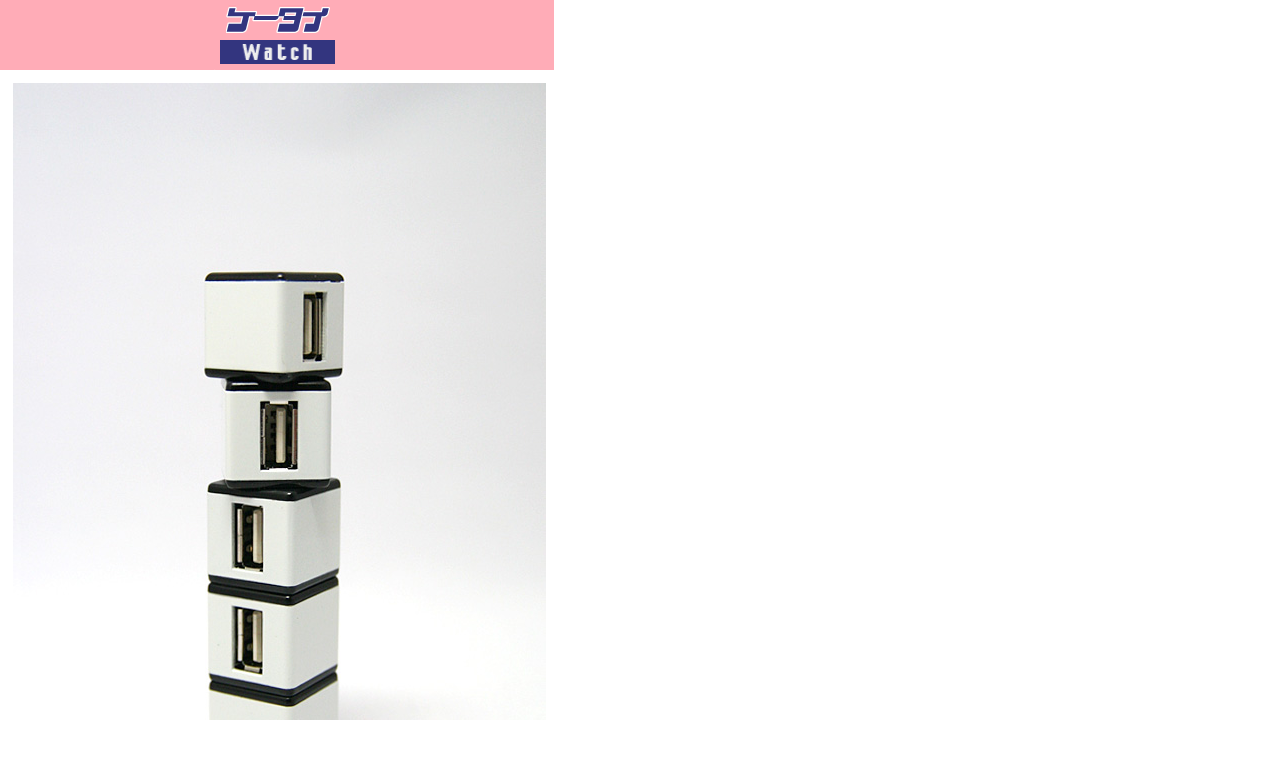

--- FILE ---
content_type: text/html; charset=utf-8
request_url: https://k-tai.watch.impress.co.jp/cda/parts/image_for_link/149564-34144-2-2.html
body_size: 1094
content:
<HTML>
<head><meta http-equiv="Content-Type" content="text/html; charset=UTF-8" />

<meta name="keyword" content="text/html; charset=Shift_JIS" http-equiv="Content-Type">
<link rel="alternate" type="application/rss+xml" title="ケータイWatch RSS" href="https://k-tai.impress.co.jp/cda/rss/ktai.rdf" />


<STYLE type="text/css">
<!--
A {TEXT-DECORATION: none}
A:hover {COLOR: #cc3300; TEXT-DECORATION: underline}
.body-text {line-height: 140%;} 
//-->
</STYLE>

<TITLE>拡大画像</TITLE>
</HEAD>
<BODY alink="#cc3300" bgcolor="#ffffff" leftmargin="0" link="#333366" text="#000000" topmargin="0" vlink="#6e497f" marginheight="0" marginwidth="0">
<TABLE border="0" cellpadding="0" cellspacing="0">
<!-- top -->
	<TR>
		<!-- 媒体名GIF-->
<TD align="center" width="127" bgcolor="#ffacb7"><a href="/"><img src="
/cda/static/image/title_s2.gif" width="127" height="70" alt="ケータイ Watch" border="0" /></a></TD>
<TD width="100%" bgcolor="#ffffff"><img src="
/cda/static/image/spacerh5.gif" /></TD>
                <!-- /媒体名GIF -->
		
	</TR>
	<!-- /top -->
	<!-- body -->
	<TR>
	<TD valign="top" colspan="2">
	<!-- main -->
	<TABLE border="0" cellpadding="10" cellspacing="0">
	<!-- 見出し -->
	<TR><TD>
	<TABLE border="0" cellpadding="0" cellspacing="0">
	<!-- /見出し -->
	<TR>
		<TD>
			<!-- 本文開始 -->
			<P>
			<TABLE border="0">
				<TR>
<TD align="left">
<IMG SRC="/cda/static/image/2007/04/17/shikaku-3.jpg" WIDTH=533 HEIGHT=800 ALIGN=center ALT="" BORDER=0></TD>
				</TR>

<TR>
<TD align="left" WIDTH=533>回転するのは端の2つ。全てのポートが回転するわけではない</TD>
</TR>

			</TABLE>
			</P>
			<!-- /本文終了 -->
		</TD>
	</TR>	
	</TABLE>
	</TD></TR>	
<TR><TD>
<TABLE border="0" cellpadding="0" cellspacing="0" width="100%">
<TR>
    <TD><HR size="1" noshade></TD>
</TR>
<TR align="center">
    <TD bgcolor="#ffacb7"><A href="/">ケータイ Watchホームページ</A></TD>
</TR>
<TR align="center">
    <TD><HR size="1" noshade></TD>
</TR>
</TABLE>

<TABLE border="0" cellpadding="0" cellspacing="0" width="100%">
<!-- Copyright -->
<TR><TD align=right>
    <FONT size=2>ケータイWatch編集部　<A href="mailto:k-tai@impress.co.jp">k-tai@impress.co.jp</A><BR>
Copyright (c) 2007 Impress Watch Corporation, an Impress Group company. All rights reserved. 
</TD></TR>
<!-- /Copyright -->
</TABLE>


</TD></TR>
	</TABLE>
	<!-- /main -->
	</TD></TR>
	<!-- /body -->
</TABLE>
</BODY>
</HTML>

